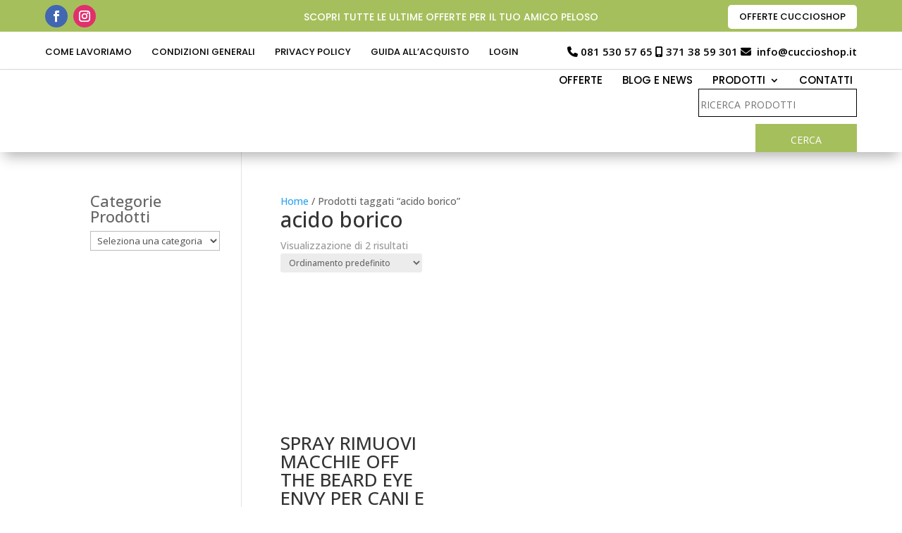

--- FILE ---
content_type: text/html; charset=utf-8
request_url: https://www.google.com/recaptcha/api2/anchor?ar=1&k=6LdzGYoaAAAAACyQ8aRkHfaWgvmBY1RMojM0GNY7&co=aHR0cHM6Ly93d3cuY3VjY2lvc2hvcC5jb206NDQz&hl=en&v=PoyoqOPhxBO7pBk68S4YbpHZ&size=invisible&anchor-ms=20000&execute-ms=30000&cb=keyyndwfwsa0
body_size: 48642
content:
<!DOCTYPE HTML><html dir="ltr" lang="en"><head><meta http-equiv="Content-Type" content="text/html; charset=UTF-8">
<meta http-equiv="X-UA-Compatible" content="IE=edge">
<title>reCAPTCHA</title>
<style type="text/css">
/* cyrillic-ext */
@font-face {
  font-family: 'Roboto';
  font-style: normal;
  font-weight: 400;
  font-stretch: 100%;
  src: url(//fonts.gstatic.com/s/roboto/v48/KFO7CnqEu92Fr1ME7kSn66aGLdTylUAMa3GUBHMdazTgWw.woff2) format('woff2');
  unicode-range: U+0460-052F, U+1C80-1C8A, U+20B4, U+2DE0-2DFF, U+A640-A69F, U+FE2E-FE2F;
}
/* cyrillic */
@font-face {
  font-family: 'Roboto';
  font-style: normal;
  font-weight: 400;
  font-stretch: 100%;
  src: url(//fonts.gstatic.com/s/roboto/v48/KFO7CnqEu92Fr1ME7kSn66aGLdTylUAMa3iUBHMdazTgWw.woff2) format('woff2');
  unicode-range: U+0301, U+0400-045F, U+0490-0491, U+04B0-04B1, U+2116;
}
/* greek-ext */
@font-face {
  font-family: 'Roboto';
  font-style: normal;
  font-weight: 400;
  font-stretch: 100%;
  src: url(//fonts.gstatic.com/s/roboto/v48/KFO7CnqEu92Fr1ME7kSn66aGLdTylUAMa3CUBHMdazTgWw.woff2) format('woff2');
  unicode-range: U+1F00-1FFF;
}
/* greek */
@font-face {
  font-family: 'Roboto';
  font-style: normal;
  font-weight: 400;
  font-stretch: 100%;
  src: url(//fonts.gstatic.com/s/roboto/v48/KFO7CnqEu92Fr1ME7kSn66aGLdTylUAMa3-UBHMdazTgWw.woff2) format('woff2');
  unicode-range: U+0370-0377, U+037A-037F, U+0384-038A, U+038C, U+038E-03A1, U+03A3-03FF;
}
/* math */
@font-face {
  font-family: 'Roboto';
  font-style: normal;
  font-weight: 400;
  font-stretch: 100%;
  src: url(//fonts.gstatic.com/s/roboto/v48/KFO7CnqEu92Fr1ME7kSn66aGLdTylUAMawCUBHMdazTgWw.woff2) format('woff2');
  unicode-range: U+0302-0303, U+0305, U+0307-0308, U+0310, U+0312, U+0315, U+031A, U+0326-0327, U+032C, U+032F-0330, U+0332-0333, U+0338, U+033A, U+0346, U+034D, U+0391-03A1, U+03A3-03A9, U+03B1-03C9, U+03D1, U+03D5-03D6, U+03F0-03F1, U+03F4-03F5, U+2016-2017, U+2034-2038, U+203C, U+2040, U+2043, U+2047, U+2050, U+2057, U+205F, U+2070-2071, U+2074-208E, U+2090-209C, U+20D0-20DC, U+20E1, U+20E5-20EF, U+2100-2112, U+2114-2115, U+2117-2121, U+2123-214F, U+2190, U+2192, U+2194-21AE, U+21B0-21E5, U+21F1-21F2, U+21F4-2211, U+2213-2214, U+2216-22FF, U+2308-230B, U+2310, U+2319, U+231C-2321, U+2336-237A, U+237C, U+2395, U+239B-23B7, U+23D0, U+23DC-23E1, U+2474-2475, U+25AF, U+25B3, U+25B7, U+25BD, U+25C1, U+25CA, U+25CC, U+25FB, U+266D-266F, U+27C0-27FF, U+2900-2AFF, U+2B0E-2B11, U+2B30-2B4C, U+2BFE, U+3030, U+FF5B, U+FF5D, U+1D400-1D7FF, U+1EE00-1EEFF;
}
/* symbols */
@font-face {
  font-family: 'Roboto';
  font-style: normal;
  font-weight: 400;
  font-stretch: 100%;
  src: url(//fonts.gstatic.com/s/roboto/v48/KFO7CnqEu92Fr1ME7kSn66aGLdTylUAMaxKUBHMdazTgWw.woff2) format('woff2');
  unicode-range: U+0001-000C, U+000E-001F, U+007F-009F, U+20DD-20E0, U+20E2-20E4, U+2150-218F, U+2190, U+2192, U+2194-2199, U+21AF, U+21E6-21F0, U+21F3, U+2218-2219, U+2299, U+22C4-22C6, U+2300-243F, U+2440-244A, U+2460-24FF, U+25A0-27BF, U+2800-28FF, U+2921-2922, U+2981, U+29BF, U+29EB, U+2B00-2BFF, U+4DC0-4DFF, U+FFF9-FFFB, U+10140-1018E, U+10190-1019C, U+101A0, U+101D0-101FD, U+102E0-102FB, U+10E60-10E7E, U+1D2C0-1D2D3, U+1D2E0-1D37F, U+1F000-1F0FF, U+1F100-1F1AD, U+1F1E6-1F1FF, U+1F30D-1F30F, U+1F315, U+1F31C, U+1F31E, U+1F320-1F32C, U+1F336, U+1F378, U+1F37D, U+1F382, U+1F393-1F39F, U+1F3A7-1F3A8, U+1F3AC-1F3AF, U+1F3C2, U+1F3C4-1F3C6, U+1F3CA-1F3CE, U+1F3D4-1F3E0, U+1F3ED, U+1F3F1-1F3F3, U+1F3F5-1F3F7, U+1F408, U+1F415, U+1F41F, U+1F426, U+1F43F, U+1F441-1F442, U+1F444, U+1F446-1F449, U+1F44C-1F44E, U+1F453, U+1F46A, U+1F47D, U+1F4A3, U+1F4B0, U+1F4B3, U+1F4B9, U+1F4BB, U+1F4BF, U+1F4C8-1F4CB, U+1F4D6, U+1F4DA, U+1F4DF, U+1F4E3-1F4E6, U+1F4EA-1F4ED, U+1F4F7, U+1F4F9-1F4FB, U+1F4FD-1F4FE, U+1F503, U+1F507-1F50B, U+1F50D, U+1F512-1F513, U+1F53E-1F54A, U+1F54F-1F5FA, U+1F610, U+1F650-1F67F, U+1F687, U+1F68D, U+1F691, U+1F694, U+1F698, U+1F6AD, U+1F6B2, U+1F6B9-1F6BA, U+1F6BC, U+1F6C6-1F6CF, U+1F6D3-1F6D7, U+1F6E0-1F6EA, U+1F6F0-1F6F3, U+1F6F7-1F6FC, U+1F700-1F7FF, U+1F800-1F80B, U+1F810-1F847, U+1F850-1F859, U+1F860-1F887, U+1F890-1F8AD, U+1F8B0-1F8BB, U+1F8C0-1F8C1, U+1F900-1F90B, U+1F93B, U+1F946, U+1F984, U+1F996, U+1F9E9, U+1FA00-1FA6F, U+1FA70-1FA7C, U+1FA80-1FA89, U+1FA8F-1FAC6, U+1FACE-1FADC, U+1FADF-1FAE9, U+1FAF0-1FAF8, U+1FB00-1FBFF;
}
/* vietnamese */
@font-face {
  font-family: 'Roboto';
  font-style: normal;
  font-weight: 400;
  font-stretch: 100%;
  src: url(//fonts.gstatic.com/s/roboto/v48/KFO7CnqEu92Fr1ME7kSn66aGLdTylUAMa3OUBHMdazTgWw.woff2) format('woff2');
  unicode-range: U+0102-0103, U+0110-0111, U+0128-0129, U+0168-0169, U+01A0-01A1, U+01AF-01B0, U+0300-0301, U+0303-0304, U+0308-0309, U+0323, U+0329, U+1EA0-1EF9, U+20AB;
}
/* latin-ext */
@font-face {
  font-family: 'Roboto';
  font-style: normal;
  font-weight: 400;
  font-stretch: 100%;
  src: url(//fonts.gstatic.com/s/roboto/v48/KFO7CnqEu92Fr1ME7kSn66aGLdTylUAMa3KUBHMdazTgWw.woff2) format('woff2');
  unicode-range: U+0100-02BA, U+02BD-02C5, U+02C7-02CC, U+02CE-02D7, U+02DD-02FF, U+0304, U+0308, U+0329, U+1D00-1DBF, U+1E00-1E9F, U+1EF2-1EFF, U+2020, U+20A0-20AB, U+20AD-20C0, U+2113, U+2C60-2C7F, U+A720-A7FF;
}
/* latin */
@font-face {
  font-family: 'Roboto';
  font-style: normal;
  font-weight: 400;
  font-stretch: 100%;
  src: url(//fonts.gstatic.com/s/roboto/v48/KFO7CnqEu92Fr1ME7kSn66aGLdTylUAMa3yUBHMdazQ.woff2) format('woff2');
  unicode-range: U+0000-00FF, U+0131, U+0152-0153, U+02BB-02BC, U+02C6, U+02DA, U+02DC, U+0304, U+0308, U+0329, U+2000-206F, U+20AC, U+2122, U+2191, U+2193, U+2212, U+2215, U+FEFF, U+FFFD;
}
/* cyrillic-ext */
@font-face {
  font-family: 'Roboto';
  font-style: normal;
  font-weight: 500;
  font-stretch: 100%;
  src: url(//fonts.gstatic.com/s/roboto/v48/KFO7CnqEu92Fr1ME7kSn66aGLdTylUAMa3GUBHMdazTgWw.woff2) format('woff2');
  unicode-range: U+0460-052F, U+1C80-1C8A, U+20B4, U+2DE0-2DFF, U+A640-A69F, U+FE2E-FE2F;
}
/* cyrillic */
@font-face {
  font-family: 'Roboto';
  font-style: normal;
  font-weight: 500;
  font-stretch: 100%;
  src: url(//fonts.gstatic.com/s/roboto/v48/KFO7CnqEu92Fr1ME7kSn66aGLdTylUAMa3iUBHMdazTgWw.woff2) format('woff2');
  unicode-range: U+0301, U+0400-045F, U+0490-0491, U+04B0-04B1, U+2116;
}
/* greek-ext */
@font-face {
  font-family: 'Roboto';
  font-style: normal;
  font-weight: 500;
  font-stretch: 100%;
  src: url(//fonts.gstatic.com/s/roboto/v48/KFO7CnqEu92Fr1ME7kSn66aGLdTylUAMa3CUBHMdazTgWw.woff2) format('woff2');
  unicode-range: U+1F00-1FFF;
}
/* greek */
@font-face {
  font-family: 'Roboto';
  font-style: normal;
  font-weight: 500;
  font-stretch: 100%;
  src: url(//fonts.gstatic.com/s/roboto/v48/KFO7CnqEu92Fr1ME7kSn66aGLdTylUAMa3-UBHMdazTgWw.woff2) format('woff2');
  unicode-range: U+0370-0377, U+037A-037F, U+0384-038A, U+038C, U+038E-03A1, U+03A3-03FF;
}
/* math */
@font-face {
  font-family: 'Roboto';
  font-style: normal;
  font-weight: 500;
  font-stretch: 100%;
  src: url(//fonts.gstatic.com/s/roboto/v48/KFO7CnqEu92Fr1ME7kSn66aGLdTylUAMawCUBHMdazTgWw.woff2) format('woff2');
  unicode-range: U+0302-0303, U+0305, U+0307-0308, U+0310, U+0312, U+0315, U+031A, U+0326-0327, U+032C, U+032F-0330, U+0332-0333, U+0338, U+033A, U+0346, U+034D, U+0391-03A1, U+03A3-03A9, U+03B1-03C9, U+03D1, U+03D5-03D6, U+03F0-03F1, U+03F4-03F5, U+2016-2017, U+2034-2038, U+203C, U+2040, U+2043, U+2047, U+2050, U+2057, U+205F, U+2070-2071, U+2074-208E, U+2090-209C, U+20D0-20DC, U+20E1, U+20E5-20EF, U+2100-2112, U+2114-2115, U+2117-2121, U+2123-214F, U+2190, U+2192, U+2194-21AE, U+21B0-21E5, U+21F1-21F2, U+21F4-2211, U+2213-2214, U+2216-22FF, U+2308-230B, U+2310, U+2319, U+231C-2321, U+2336-237A, U+237C, U+2395, U+239B-23B7, U+23D0, U+23DC-23E1, U+2474-2475, U+25AF, U+25B3, U+25B7, U+25BD, U+25C1, U+25CA, U+25CC, U+25FB, U+266D-266F, U+27C0-27FF, U+2900-2AFF, U+2B0E-2B11, U+2B30-2B4C, U+2BFE, U+3030, U+FF5B, U+FF5D, U+1D400-1D7FF, U+1EE00-1EEFF;
}
/* symbols */
@font-face {
  font-family: 'Roboto';
  font-style: normal;
  font-weight: 500;
  font-stretch: 100%;
  src: url(//fonts.gstatic.com/s/roboto/v48/KFO7CnqEu92Fr1ME7kSn66aGLdTylUAMaxKUBHMdazTgWw.woff2) format('woff2');
  unicode-range: U+0001-000C, U+000E-001F, U+007F-009F, U+20DD-20E0, U+20E2-20E4, U+2150-218F, U+2190, U+2192, U+2194-2199, U+21AF, U+21E6-21F0, U+21F3, U+2218-2219, U+2299, U+22C4-22C6, U+2300-243F, U+2440-244A, U+2460-24FF, U+25A0-27BF, U+2800-28FF, U+2921-2922, U+2981, U+29BF, U+29EB, U+2B00-2BFF, U+4DC0-4DFF, U+FFF9-FFFB, U+10140-1018E, U+10190-1019C, U+101A0, U+101D0-101FD, U+102E0-102FB, U+10E60-10E7E, U+1D2C0-1D2D3, U+1D2E0-1D37F, U+1F000-1F0FF, U+1F100-1F1AD, U+1F1E6-1F1FF, U+1F30D-1F30F, U+1F315, U+1F31C, U+1F31E, U+1F320-1F32C, U+1F336, U+1F378, U+1F37D, U+1F382, U+1F393-1F39F, U+1F3A7-1F3A8, U+1F3AC-1F3AF, U+1F3C2, U+1F3C4-1F3C6, U+1F3CA-1F3CE, U+1F3D4-1F3E0, U+1F3ED, U+1F3F1-1F3F3, U+1F3F5-1F3F7, U+1F408, U+1F415, U+1F41F, U+1F426, U+1F43F, U+1F441-1F442, U+1F444, U+1F446-1F449, U+1F44C-1F44E, U+1F453, U+1F46A, U+1F47D, U+1F4A3, U+1F4B0, U+1F4B3, U+1F4B9, U+1F4BB, U+1F4BF, U+1F4C8-1F4CB, U+1F4D6, U+1F4DA, U+1F4DF, U+1F4E3-1F4E6, U+1F4EA-1F4ED, U+1F4F7, U+1F4F9-1F4FB, U+1F4FD-1F4FE, U+1F503, U+1F507-1F50B, U+1F50D, U+1F512-1F513, U+1F53E-1F54A, U+1F54F-1F5FA, U+1F610, U+1F650-1F67F, U+1F687, U+1F68D, U+1F691, U+1F694, U+1F698, U+1F6AD, U+1F6B2, U+1F6B9-1F6BA, U+1F6BC, U+1F6C6-1F6CF, U+1F6D3-1F6D7, U+1F6E0-1F6EA, U+1F6F0-1F6F3, U+1F6F7-1F6FC, U+1F700-1F7FF, U+1F800-1F80B, U+1F810-1F847, U+1F850-1F859, U+1F860-1F887, U+1F890-1F8AD, U+1F8B0-1F8BB, U+1F8C0-1F8C1, U+1F900-1F90B, U+1F93B, U+1F946, U+1F984, U+1F996, U+1F9E9, U+1FA00-1FA6F, U+1FA70-1FA7C, U+1FA80-1FA89, U+1FA8F-1FAC6, U+1FACE-1FADC, U+1FADF-1FAE9, U+1FAF0-1FAF8, U+1FB00-1FBFF;
}
/* vietnamese */
@font-face {
  font-family: 'Roboto';
  font-style: normal;
  font-weight: 500;
  font-stretch: 100%;
  src: url(//fonts.gstatic.com/s/roboto/v48/KFO7CnqEu92Fr1ME7kSn66aGLdTylUAMa3OUBHMdazTgWw.woff2) format('woff2');
  unicode-range: U+0102-0103, U+0110-0111, U+0128-0129, U+0168-0169, U+01A0-01A1, U+01AF-01B0, U+0300-0301, U+0303-0304, U+0308-0309, U+0323, U+0329, U+1EA0-1EF9, U+20AB;
}
/* latin-ext */
@font-face {
  font-family: 'Roboto';
  font-style: normal;
  font-weight: 500;
  font-stretch: 100%;
  src: url(//fonts.gstatic.com/s/roboto/v48/KFO7CnqEu92Fr1ME7kSn66aGLdTylUAMa3KUBHMdazTgWw.woff2) format('woff2');
  unicode-range: U+0100-02BA, U+02BD-02C5, U+02C7-02CC, U+02CE-02D7, U+02DD-02FF, U+0304, U+0308, U+0329, U+1D00-1DBF, U+1E00-1E9F, U+1EF2-1EFF, U+2020, U+20A0-20AB, U+20AD-20C0, U+2113, U+2C60-2C7F, U+A720-A7FF;
}
/* latin */
@font-face {
  font-family: 'Roboto';
  font-style: normal;
  font-weight: 500;
  font-stretch: 100%;
  src: url(//fonts.gstatic.com/s/roboto/v48/KFO7CnqEu92Fr1ME7kSn66aGLdTylUAMa3yUBHMdazQ.woff2) format('woff2');
  unicode-range: U+0000-00FF, U+0131, U+0152-0153, U+02BB-02BC, U+02C6, U+02DA, U+02DC, U+0304, U+0308, U+0329, U+2000-206F, U+20AC, U+2122, U+2191, U+2193, U+2212, U+2215, U+FEFF, U+FFFD;
}
/* cyrillic-ext */
@font-face {
  font-family: 'Roboto';
  font-style: normal;
  font-weight: 900;
  font-stretch: 100%;
  src: url(//fonts.gstatic.com/s/roboto/v48/KFO7CnqEu92Fr1ME7kSn66aGLdTylUAMa3GUBHMdazTgWw.woff2) format('woff2');
  unicode-range: U+0460-052F, U+1C80-1C8A, U+20B4, U+2DE0-2DFF, U+A640-A69F, U+FE2E-FE2F;
}
/* cyrillic */
@font-face {
  font-family: 'Roboto';
  font-style: normal;
  font-weight: 900;
  font-stretch: 100%;
  src: url(//fonts.gstatic.com/s/roboto/v48/KFO7CnqEu92Fr1ME7kSn66aGLdTylUAMa3iUBHMdazTgWw.woff2) format('woff2');
  unicode-range: U+0301, U+0400-045F, U+0490-0491, U+04B0-04B1, U+2116;
}
/* greek-ext */
@font-face {
  font-family: 'Roboto';
  font-style: normal;
  font-weight: 900;
  font-stretch: 100%;
  src: url(//fonts.gstatic.com/s/roboto/v48/KFO7CnqEu92Fr1ME7kSn66aGLdTylUAMa3CUBHMdazTgWw.woff2) format('woff2');
  unicode-range: U+1F00-1FFF;
}
/* greek */
@font-face {
  font-family: 'Roboto';
  font-style: normal;
  font-weight: 900;
  font-stretch: 100%;
  src: url(//fonts.gstatic.com/s/roboto/v48/KFO7CnqEu92Fr1ME7kSn66aGLdTylUAMa3-UBHMdazTgWw.woff2) format('woff2');
  unicode-range: U+0370-0377, U+037A-037F, U+0384-038A, U+038C, U+038E-03A1, U+03A3-03FF;
}
/* math */
@font-face {
  font-family: 'Roboto';
  font-style: normal;
  font-weight: 900;
  font-stretch: 100%;
  src: url(//fonts.gstatic.com/s/roboto/v48/KFO7CnqEu92Fr1ME7kSn66aGLdTylUAMawCUBHMdazTgWw.woff2) format('woff2');
  unicode-range: U+0302-0303, U+0305, U+0307-0308, U+0310, U+0312, U+0315, U+031A, U+0326-0327, U+032C, U+032F-0330, U+0332-0333, U+0338, U+033A, U+0346, U+034D, U+0391-03A1, U+03A3-03A9, U+03B1-03C9, U+03D1, U+03D5-03D6, U+03F0-03F1, U+03F4-03F5, U+2016-2017, U+2034-2038, U+203C, U+2040, U+2043, U+2047, U+2050, U+2057, U+205F, U+2070-2071, U+2074-208E, U+2090-209C, U+20D0-20DC, U+20E1, U+20E5-20EF, U+2100-2112, U+2114-2115, U+2117-2121, U+2123-214F, U+2190, U+2192, U+2194-21AE, U+21B0-21E5, U+21F1-21F2, U+21F4-2211, U+2213-2214, U+2216-22FF, U+2308-230B, U+2310, U+2319, U+231C-2321, U+2336-237A, U+237C, U+2395, U+239B-23B7, U+23D0, U+23DC-23E1, U+2474-2475, U+25AF, U+25B3, U+25B7, U+25BD, U+25C1, U+25CA, U+25CC, U+25FB, U+266D-266F, U+27C0-27FF, U+2900-2AFF, U+2B0E-2B11, U+2B30-2B4C, U+2BFE, U+3030, U+FF5B, U+FF5D, U+1D400-1D7FF, U+1EE00-1EEFF;
}
/* symbols */
@font-face {
  font-family: 'Roboto';
  font-style: normal;
  font-weight: 900;
  font-stretch: 100%;
  src: url(//fonts.gstatic.com/s/roboto/v48/KFO7CnqEu92Fr1ME7kSn66aGLdTylUAMaxKUBHMdazTgWw.woff2) format('woff2');
  unicode-range: U+0001-000C, U+000E-001F, U+007F-009F, U+20DD-20E0, U+20E2-20E4, U+2150-218F, U+2190, U+2192, U+2194-2199, U+21AF, U+21E6-21F0, U+21F3, U+2218-2219, U+2299, U+22C4-22C6, U+2300-243F, U+2440-244A, U+2460-24FF, U+25A0-27BF, U+2800-28FF, U+2921-2922, U+2981, U+29BF, U+29EB, U+2B00-2BFF, U+4DC0-4DFF, U+FFF9-FFFB, U+10140-1018E, U+10190-1019C, U+101A0, U+101D0-101FD, U+102E0-102FB, U+10E60-10E7E, U+1D2C0-1D2D3, U+1D2E0-1D37F, U+1F000-1F0FF, U+1F100-1F1AD, U+1F1E6-1F1FF, U+1F30D-1F30F, U+1F315, U+1F31C, U+1F31E, U+1F320-1F32C, U+1F336, U+1F378, U+1F37D, U+1F382, U+1F393-1F39F, U+1F3A7-1F3A8, U+1F3AC-1F3AF, U+1F3C2, U+1F3C4-1F3C6, U+1F3CA-1F3CE, U+1F3D4-1F3E0, U+1F3ED, U+1F3F1-1F3F3, U+1F3F5-1F3F7, U+1F408, U+1F415, U+1F41F, U+1F426, U+1F43F, U+1F441-1F442, U+1F444, U+1F446-1F449, U+1F44C-1F44E, U+1F453, U+1F46A, U+1F47D, U+1F4A3, U+1F4B0, U+1F4B3, U+1F4B9, U+1F4BB, U+1F4BF, U+1F4C8-1F4CB, U+1F4D6, U+1F4DA, U+1F4DF, U+1F4E3-1F4E6, U+1F4EA-1F4ED, U+1F4F7, U+1F4F9-1F4FB, U+1F4FD-1F4FE, U+1F503, U+1F507-1F50B, U+1F50D, U+1F512-1F513, U+1F53E-1F54A, U+1F54F-1F5FA, U+1F610, U+1F650-1F67F, U+1F687, U+1F68D, U+1F691, U+1F694, U+1F698, U+1F6AD, U+1F6B2, U+1F6B9-1F6BA, U+1F6BC, U+1F6C6-1F6CF, U+1F6D3-1F6D7, U+1F6E0-1F6EA, U+1F6F0-1F6F3, U+1F6F7-1F6FC, U+1F700-1F7FF, U+1F800-1F80B, U+1F810-1F847, U+1F850-1F859, U+1F860-1F887, U+1F890-1F8AD, U+1F8B0-1F8BB, U+1F8C0-1F8C1, U+1F900-1F90B, U+1F93B, U+1F946, U+1F984, U+1F996, U+1F9E9, U+1FA00-1FA6F, U+1FA70-1FA7C, U+1FA80-1FA89, U+1FA8F-1FAC6, U+1FACE-1FADC, U+1FADF-1FAE9, U+1FAF0-1FAF8, U+1FB00-1FBFF;
}
/* vietnamese */
@font-face {
  font-family: 'Roboto';
  font-style: normal;
  font-weight: 900;
  font-stretch: 100%;
  src: url(//fonts.gstatic.com/s/roboto/v48/KFO7CnqEu92Fr1ME7kSn66aGLdTylUAMa3OUBHMdazTgWw.woff2) format('woff2');
  unicode-range: U+0102-0103, U+0110-0111, U+0128-0129, U+0168-0169, U+01A0-01A1, U+01AF-01B0, U+0300-0301, U+0303-0304, U+0308-0309, U+0323, U+0329, U+1EA0-1EF9, U+20AB;
}
/* latin-ext */
@font-face {
  font-family: 'Roboto';
  font-style: normal;
  font-weight: 900;
  font-stretch: 100%;
  src: url(//fonts.gstatic.com/s/roboto/v48/KFO7CnqEu92Fr1ME7kSn66aGLdTylUAMa3KUBHMdazTgWw.woff2) format('woff2');
  unicode-range: U+0100-02BA, U+02BD-02C5, U+02C7-02CC, U+02CE-02D7, U+02DD-02FF, U+0304, U+0308, U+0329, U+1D00-1DBF, U+1E00-1E9F, U+1EF2-1EFF, U+2020, U+20A0-20AB, U+20AD-20C0, U+2113, U+2C60-2C7F, U+A720-A7FF;
}
/* latin */
@font-face {
  font-family: 'Roboto';
  font-style: normal;
  font-weight: 900;
  font-stretch: 100%;
  src: url(//fonts.gstatic.com/s/roboto/v48/KFO7CnqEu92Fr1ME7kSn66aGLdTylUAMa3yUBHMdazQ.woff2) format('woff2');
  unicode-range: U+0000-00FF, U+0131, U+0152-0153, U+02BB-02BC, U+02C6, U+02DA, U+02DC, U+0304, U+0308, U+0329, U+2000-206F, U+20AC, U+2122, U+2191, U+2193, U+2212, U+2215, U+FEFF, U+FFFD;
}

</style>
<link rel="stylesheet" type="text/css" href="https://www.gstatic.com/recaptcha/releases/PoyoqOPhxBO7pBk68S4YbpHZ/styles__ltr.css">
<script nonce="zuIhJ84Ui8W5xru_125Q5Q" type="text/javascript">window['__recaptcha_api'] = 'https://www.google.com/recaptcha/api2/';</script>
<script type="text/javascript" src="https://www.gstatic.com/recaptcha/releases/PoyoqOPhxBO7pBk68S4YbpHZ/recaptcha__en.js" nonce="zuIhJ84Ui8W5xru_125Q5Q">
      
    </script></head>
<body><div id="rc-anchor-alert" class="rc-anchor-alert"></div>
<input type="hidden" id="recaptcha-token" value="[base64]">
<script type="text/javascript" nonce="zuIhJ84Ui8W5xru_125Q5Q">
      recaptcha.anchor.Main.init("[\x22ainput\x22,[\x22bgdata\x22,\x22\x22,\[base64]/[base64]/[base64]/KE4oMTI0LHYsdi5HKSxMWihsLHYpKTpOKDEyNCx2LGwpLFYpLHYpLFQpKSxGKDE3MSx2KX0scjc9ZnVuY3Rpb24obCl7cmV0dXJuIGx9LEM9ZnVuY3Rpb24obCxWLHYpe04odixsLFYpLFZbYWtdPTI3OTZ9LG49ZnVuY3Rpb24obCxWKXtWLlg9KChWLlg/[base64]/[base64]/[base64]/[base64]/[base64]/[base64]/[base64]/[base64]/[base64]/[base64]/[base64]\\u003d\x22,\[base64]\x22,\x22K8ONZiwwWwXDk8KNwrXCgn/Cs8OLw4ZRPcKAPMKswoItw63DisK7bMKXw6srw6cGw5hLSGTDrgZuwo4Aw5oxwq/DusOfFcO8wpHDtDQ9w6A2eMOiTHPCoQ1Gw64jOEtXw6/CtFNvTsK5ZsOafcK3AcK1UF7CpjLDgsOeE8KGJBXCoULDocKpG8Odw6lKUcKKacKNw5fCt8Ouwo4fWsOkwrnDrSjCpsO7wqnDmMOoJEQRIxzDm27DizYDMMKKBgPDkcK/w68fPC0dwpfChMKuZTrCnVZDw6XCmBJYesKKT8OYw4B3wqJJQDYEwpfCrgjClMKFCFoaYBUzCn/CpMOefybDlRTCvVsyTsOKw4vCi8KYBgRqwoEBwr/CpRIFYU7ClAcFwo9ewqN5eGsFKcO+wpPCt8KJwpN1w6rDtcKCFAnCocOtwp98woTCn2XCh8OfFj/CncKvw7N0w7gCwprCgcKwwp8Vw4/Cil3DqMOlwqNxOCTCpMKFb1TDgkA/SFPCqMO6J8KGWsOtw69BGsKWw6FMW2dzNTLCoSMCABhXw61CXFoRTDQMAHo1w6cyw68BwrogwqrCsD0yw5Ytw4hJX8OBw6wXEsKXEsOSw455w5ZBe1p8wqZwAMKAw656w7XDvXV+w61MVsKochJtwoDCvsODacOFwqw3PhoLNcKtLV/DqQ9jwrrDl8OWKXjCkzDCp8ObD8KeSMKpYsOowpjCjXcpwrsQwrXDoG7CksORAcO2wpzDpMOPw4IGwpd2w5ozOw3CosK6MMKAD8ODU0TDnVfDnsKrw5HDv2IrwolRw67DncO+wqZbwq/CpMKMfcKrQcKvB8KFUH3DrmdnwobDuHVRWRnCu8O2Vm1nIMOPDcK8w7FhTk/DjcKiKMOZbDnDq0vCl8Kdw7vCgHhxwogywoFQw6XDnDPCpMKkDQ4qwpIawrzDm8KlwrjCkcOowo9gwrDDgsK8w6fDk8Kmwr7DtgHCh0BeOzgfwpHDg8OLw742UFQtZgbDjCswJcK/w6cWw4TDksK5w6nDucOyw6wNw5cPKsORwpEWw6pFPcOkwq3ChGfCmcOkw73DtsOPMMKhbMOfwq1XPsOHfMOzT3XCrMK8w7XDrAjCoMKOwoMdwq/[base64]/Co14BwoHCmcKxwonChB7Du8O7w6PDpMOZwqJAwoRIKMKPwqzDlsKlM8ObGcKtwp7ClMOBF2zCjjPDsGrCkMOtw6FWLHxsOcO0wqwRJsK0wqPDmMOJSRrDl8OTf8OrwqLCmsK2QsK6B2YxTQ7Cv8OfH8KTU3Rhw6XCrx81FcOZNFZtwrvDicOue0nCm8Osw5pOAcK/[base64]/GcKNbRHCs13Cm2gxC8OKwpNbXyAIOALCp8K3FnfCusOuwpR0C8KPw5XDucO5XMOKZMKIwpDCssKAwqbDmCBaw43CosOab8KVYcKER8KxPGPCn0HDvcOPDcOTLxVHw4RYwoTCl37DiDw6LsKOOljCmVwtwqwZDEbDrz7Dt3TCjUrDjsOuw5/DqcOOwozChAzDnUPDusOewrV8AMOtw5MXw4LCnXZmwpx/BC7ConLDvMKrw7wDAETCgDfDvcK0cUvCungYKhkAwoEFTcK2w4TCu8OmTMKZACZ0RAEjwrZ2w7zCncOLfUAue8KUw6M1w4UaQ2ctLnPDq8KfFx0adwbDg8OLw6PDl0/Cg8OGQxBJJS3DscOhOx/DosOtwpXCi1vDpCISI8Kbw5hqwpXDrjp7w7HDj2hEcsO/wpNQwr5lw4t9SsK/KcKjWcOnS8KZw7kfwp42wpJTV8OWLcOWEcOOw4XDisKhwr3DpVp5w5vDtGEYJsOpW8K6YMKWSsOJMDV/ecKew4vCi8OBwqDCm8KVSTBONsKsd2UVwpzCosK1w6nCrMKCG8OdOClUDiYjcXl2RsOOCsK5wpTChsKEwoQJw4/CqsOBwoJkR8OQasKUe8OLwot5w5rDlcOqw6HDt8OMwr1aZXvCpFjCgMOmV2LCoMKew5TDihvDhEvCmMO4w5l4JMO6WcO/[base64]/CqcOlwpPCvwNowqLDmVHDml8vNyrDh0UzVCHDmsOQLcOKw4I5w7kTw5MQRQtzNjrCt8OBw6XCknJ9w5HCiAfDtTzDk8KBw705B2EKXsK5w7jDs8KkasORw71/wpgzw4JyPMKgwplww7Eiwql/QMOVHi1fTsKOw68RwpvDgcO3wpQNwpXDqCDDojjCusOlP1NKKcOcRcKCF1oUw5dXwoN9w4EZwogCwpjCgzTDtsOdAMKAw7Brw6/ChMKfWMKjw4DDviJSSRTDhx/CjMK/IMK3HcOyfDBtw68Aw5DCiHRcwqHDok0QVMOnRyzCr8O0bcKMPFoUFsOBwoUKw5QVw4bDsTPDtChgw5gXYn/CgcOlw57DpsKcwp9xRjcYw6tEwpbDosONw6AUwrExwqzCs140w4B/[base64]/CrsK7wp5pYCJYwqHDlkPCoQpMcsKAWsKXwoLDk8OswpEzwrrCv8Kgw4AbYABhLBB2wpFOw4LDmMOkJsKkMxTCtcKpw4TDnsKVIsODAsKdRcK9J8KkPSrCozXCrSzCjQ7Dh8OGaDDDgFjCiMO+w7F3w4/Dn1Z/w7LCs8KCV8OYZn1SD1Ulwpc4RsKlwq/CkUtjGcOUwoYlw6t6CHnCilNJL2E6Fi/CgVNyTADDtS/[base64]/wpHCkBxBIsO5DkjDs8KYN1vCrMOBERlwwp5Lw71DYsK2w7XCv8OUIsOBQxAEw7LDuMOuw7sScsKgwo04w5PDhDx6DMORRXHDlcKwbiLDtEXCk3nCmsKxwrbCh8KyVD/[base64]/Cs07CnyzCm3BgBsK2bl10KlVtwoQZJsOhw48oFsKDTxlifDbDgQTDlsKKCwHCmiY0EcKWekPDhcOAdmjDksOxbcO5JAoOw6nDpsK4VTrCuMKwXxrDl0kVwpVKwqhPw4cfwqRpwqB4QGrDhC7DoMO3W3oNOi/Dp8OrwqcqaFbCv8OGNxvCrxLChsKWPcKNfsKsLMOYwrMXw7/DvWHChx3DtwMRw7/Cp8KmFyhxw5w0SsO2UcOkw5BaM8OOGW1lQXNDwqcyN1vCjibCkMK1b1HDh8OcwofCgsKqJToEwojCusOVwoLCqx3Dux0Ge20wHsO2WsKkN8OpVMKKwrYnwrvCucOLJMKYQCPDnGghwrgRD8Ktwp7DvcKNw5N0wp1VBm/[base64]/w5wkfH5Lbi/DjsO2X8OIXsKGE8Oiw5o6wr1WwrbCrsKnwqshC3fDjsK0w7cMM1/DrsOBw7TDi8Ouw6x4wqJ8W1bCuibCqD3CkMO8w5/[base64]/DkizDsmxzw6Z0Qz/CkcOMwqA8JsKWw6XDkFXDq3LDnRIsRsKMK8OLS8OlPQYWA0ZuwrwLwpPDrBQUIcOOw6HDkMKPwpdUcsO2OcKvw4AKw58gIMKjwrjDjSTDjBbChsKLYinCp8KzEsOlwozCo18dXVHDqirDuMOvw796NMO7MMKww7VNw5xXd37DtMO/I8KjBwAcw5jDvFFYw5xaVGrCqRdhw6lwwoVTw6EndCTCjBDCo8OYw7jCmsOnwr3CtmzCgcKywrBDw4E6w5J0d8OhYcOWQMK8Tg/CssOew47DtwnCnMKPwqQAwpPCjV7ClcKDwqrCosKFwqzCosOIbMKqEcOZeWQqwrENw4VsNlDCkVTCv2HCocK6w5UFZMKsWGMVwq0rAcOHBlA9w5rCi8KqwrrCh8K2w4ELHsOFwq/DrCfDksOzBMOkPxvClsO6XTzCocKuw6d6wqvDicOZwroTaSXCgcOCExo6w7vCgBR7w4TDlC1me2kqw6d4wp5uM8OeK3nCgVHDq8OfwrHCjRlWw5zDpsOQw7bCgsOkWMOHd1TCqMKVwpzCpcOmw5YUwrrCgy0zdU1Dw5fDrcKjOxQYCcKBw5h9bX/CgsOGPGTDt25nwqMJwqJGw4BjPRkrw7rDm8KlCBPDoBEswo/DrRZ/fsK0w7nCoMKFw4Vmw4lWD8OENFfClzTDkGchF8OFwocdw4PCnwZZw7A8VcO0wqHCu8KKFHnCvlVZw4rCv21kw61Zcm/CvT3CncKywoTDgGDCv23DgytmKcKkw4/DhcOAw5LDnzk3wr3DlcORcD7CsMO5w6zCp8OjVgw4wrXCmhYtMFcMw4fDpMORwo/[base64]/DnhrDjsOaQMOrw5jCpsK8w6rCisOIw4ZFU0JIDF4jG0obfcKHwqrChzPCnlMUwoI4w5PDv8K1wqMBw6HCk8OSbiQVwpsHb8K0AynCvMK5W8Kse2MVw5PDrQ3DscKTcGMxF8OTwqjDk0QJwpzDpcKhw5x8w6XCpihBFMK/asODG2HDisKwc3JzwrskVcOxG2XDumB3wrwNwpw3woF6cgLCsRbCqH/[base64]/[base64]/DgwzDnWHDocKGw4LCncOVw6AVwpYsw4zCqGvCvsOhw7XCnVDDicO/[base64]/CgwXDrcOlw618wo/CjwjCqCBhw4DCu8OTwrPChCIgw5HDonzCj8KtHsKJw4rDm8KHwo/CllcMwq5ywr/[base64]/CtUIwwrNYMiDCk8OHdcOqwrkUw43Duhp9w79Nw4nDjF3DlH7CosKrwq12GMK5AMKpFiTCgMK0c8Otw5o0w4zCpgpJwrcCM2TDkRZhwpwLJzgabG3CiMKawqfDicOTQixxw5jCikU/YsOfNT98w4tUwqXCkGjCu2/DskbCosKqwowsw5cMwqbCpMOoGsOzQAXDoMKWwrAmw6pww5Vtw610w4wPwr5Kw50iLH9ew6Y6NXgaRTrCrU8dw6DDusKgw4nCt8KYW8O6MsOGw65Ow5l4e3XCkTMUKCsSwojDpBJHw6zDi8Osw6ExRRFIwp/[base64]/Dkykhw7DCpB/DiMKWw43CrQoPUcKARW8xXsOlW8O4wqfDkcOew6oMwrjCrcOMaH7CgVYew5vClC1XIcOlwr92wpnDqgPDnAEGVwMfw6nDn8Olw5d1wokZw5bDhcKwPyjDt8K6woYQwrsSPcKDQw/ChsO5wp7CjMO3wp7DpEQiw6bDhV8UwqMKegTDsMKyGwRjBTseJMKbF8O4Njd2E8K8wqHCp1lwwq95O0nDizdTw6HCsibDhMKHMEYlw7bChiVdwrrCuB5zYmTCmjHCgwbCk8OSwqjDk8OMLFXDojrDp8KaKB5LwojConJXwrQkU8KjM8OtYR16woMcJsKVFkoewp08wp/DrcKKHMOqU1zCsQbCtV/Do0zDtcOSw7bDr8O+wr9sO8OvIChVaVESGjbCnl3CpzzCmUfCiF8HA8OmL8KewrDCtSDDo3zDqcODRRzDq8KTCMOtwq/Dr8OhesOmSsKow61fHWw3w4XDuljCt8K3w5zDgDfCnlbDjzBKw43CusOzwqgxQ8KTw6XCkSTDnMObElfDtMOdwpgSXAVzOMKCBBxMw7VQZMO8wrDChMK8PMKDw5rDpMONwqrCujBtwo51wroiw5jCgsOYT3XDnnrCocK1axMDwoNlwqt3MMKyeUA6wr/DoMO/[base64]/woDChsK9L1zCpCMDeMKSw4nDuMOVw5tfw6JnDMOTw4J9I8O9bMOYwpXDjx8vwqTCmMKBEMKhw5htQ1JJwrY2w73DsMOswqHCmkvCv8OUc0fDssOSwrnDmnw5w7BWwotAXMKZw50vw6fDvAwvTHpKwo/Dt1fDo3sGwpgowpDDocKBKcKYwq0Sw4tzcMOvwrxCwpwpw6bDq3fCjsKSw7JIDHdVw6E0Fw/DpT3Cl112dSZ3w7tsAUxbwpQzGsOMLcOQwrnDmDTDu8KSwo/CgMOIwpZyLSXDt1c0wqIcM8KFwp3CnnggWHbDmMOlO8OAFVNyw5/Cu1XCv2tgwrhew5zDhMOYVRkpIxR5PcOEUsKIecKAw4/Cp8O/[base64]/CqRnDhcKDB1xew5oiwo3DgFHDsRtfLMK6w6/Dt8OrY07Dj8K6ag/Dh8O1STjCisOPaX3Cv1tpKsOsZsKYwrrDl8Kcw4LCrEjDl8KdwqALVcOmwpIqwpvCi13Cny/DmcKNNTXCuDzCpsOYAm/Ct8OVw5nCqktEC8OqUCDDjcKQacO0ecKsw701wrNSwovCusKRwoXCh8KUwqs+wr7CmcO2worCt2nDo1JeDDxVVDpDwpV7J8Oiw7x/wqfDiEkIA2zClU4hw5Miwr1iw4fDoDDCuVEZw5HCv3o3wq3Dkz/CjkpHwq94w4kOw7JXSF7CuMK3WMKiwp/Cq8OvwppVwqVgQz4gXRFAR33Chz8EIsOlwqvDiAUfRlnDqhZ9G8KVw53Cn8Keb8OQwrpew70iwobCkTFiw4RkGhxuWAJYK8OsCcOcwrdcwobDisKzw6JzKsK4wqpBEcKtwosVCn0bw6lTwqLChsO/KcKdwrjDhcOxwr3CpcOtQRx2PR/DkmZQPcKOwoTDpgTDmD3DpBrCssKwwqYqOQbDq3DDtcKybcOKw5sTw4gNw6bCgMOkwoV2RiDCjRYZSSMbwpHDhMKACsOxwrrCizlxwokBEzXDtMOzWMOoG8KseMKQw7PCvDJTw7jCgcOpwpISw5fDuhrDlsK8M8OwwqJ+w6vCtwTDghllHBzDgcKrw7JhE3LCoG/[base64]/Dk8OqNnvCnsOHbHjDo8OjwpU1woXCsyhYwqXCsUXDvivDkcOLw73Dkkwbw6rDpsKSwovDmW7CmsKJwrvDgcOxVcKcJBE/HsOBWmZINEADw6p6w6TDlD/CnXDDtsOPEyLDiSnCisOvVsKtwo/CoMOww6EVwrfDn1bCt3sAdXw5w5HDtxjDhsOFw6/CtcKEUMOWw7g2FDpQwpcKHV5GKBBKA8OWFhDCv8K5aAgcwqI4w7nDocOOfMKSbBzCiRVDw49SL3zCnn4bHMO+w7TDki3CugJ1VsOXSBNXwqPCln0Ow7cxQsK/wozCkcK3BsKGw4fDhEvDsVJ/w7tBw5bDjcOdwp9PMMKnw7rDpMKnw40KJsKHEMObcEbCohXCtcKIw5hLcMOVL8KVw5Ytb8Kkwo/CkVQIw5LDhzjDoS4wLwtEwrsQYsK/w5/DonXDmcK5w5bDiQsDAMOOQ8K9S3/Duj7CphU1BRbDmFFjA8OADQ/CuMOnwpBRSGfCjWbDqXbCmsOxPcKFOcKJw6TDvcOzwo4QJVRAworCscO9CMO1cBk/wowww6/DligJw6TCnMKKwoXCuMO0w7QLPVxBMcOgdcKXw6rCiMKlBU/[base64]/DnFrDmMOgJA0kw4J/wpHCliXCrBDCiT7CucO9wpXDrMKwH8Obw4tsIsOfw6gPwpxGT8OXERfCiSIxwofDvMK8w43Dq3nCrQrCkzwdM8OrRcKJNgnDhcODw402w4cmfW3DjR7DocO1wpTCqsOYw7vDusKRwpPDnHLDoCNdMw/CiHFLw6vCkMKqF2cfT1Fpw7/[base64]/[base64]/[base64]/ClxfDmcK1QMK7wqzCnsOcw718dWDCqQzCrsOxwqTDph4fcSFYwo93UMKNw5FPacOTwqViwoVRQsO9MipMwpPDlsKnF8Ohw6JnaQfCmSLCrBrCpFtdWw3ChVfDg8OWRQMfw6lAwrrCnlldVyRQF8KRQD/DhcOBbsKEwq1lQcKow7o3w6TDtcObw6Vew4oXw6BEWsKgw55vNUTDrgtkwqQEwq/CmsO0MzkfcsOtTBXCkCjDjjQ/D2gRwrxpw5nDmRbDmnbCiQdYwqHCjU7Dg0R7wpM7wr3ClSLDksK0w44yCkZEFMKSw4nCr8OPw6nDlcOAwoDCiX45WsO1w6Nyw6/Dg8K3f1dEwovDsWIbNcK4w5DCscOlNMOfwqtuDsO1AcO0YnF3w5slCcOyw5rDkVfCpcOMHwMMa2Emw7DCmU16wqLDqkFrXcK6wp1faMOFwoDDpkTDjsO5woHDqUtrDhXDscKyGXTDp1FTDBfDg8Oywo3DrsOnwovCmyvCkMK0BB7CoMK/[base64]/[base64]/[base64]/DpsK3HWPDo8OzX0XDojLDi8OPEcOGw47CoHIswqLCrcOZw5bDmsKRwp/[base64]/QDTClsOnwq83ZBh4w7PCinNxwqjCl8KvAMOUwoJFwot6wp59wpNKw4TDsxTCpX3DrEzCvV/CnE0qLMOND8K+d0TDtBPDpgYnfsKWwoDCtMKbw5Y2QsOmA8OHwpvCt8K3KUvDv8OqwrQzwphjw5/Cs8K0TEzCjsK+EsO2w5HCucK+wqUEwpkdByvCgMKZe1DCgBHChGAORmVZfMOIw67Cik9wN1fDg8KlD8OUHsKRFThuVEc9PgTCgmvDhcKWw5bCm8OVwpdOw6LDlTXCrA/CmT3Cs8OQwoPCvMO0wr48wrkcOTd3S1Jfw7bDrG3DnTLCpwrCv8OcPAFucltowogZwrMJYcOdw7Ije0TCjcOiw4/CvMK4MsO+U8OdwrLCk8KYwrfCkCrCn8O7wo3Dn8KKKDUGwoDCrcObwpnDsBJlw6nDvcKTw7HCjgMywr4vPsKzDCXCrsKgw45+TsOmLWvDn3FnPXN3f8Kpw7tDLQvCkEPCtR1ED35lUzfDrsO+wqDCsVnDmSskNhlRwr5/Dkxuw7fCm8KUwqdDw69Jw7TDkMOkw7Uow5pCwrPDjBvCkQjCg8KIwprDmT/Cl33DkcObwoAewqBEwp5pNcOLwojDiygKRsK1w78ecMOCBcOob8K+eQ50b8KQL8OcZX0vUX1RwpM3w57DnFlkbcKfLxoQw6ZwJXjDvxjDr8KowoMvwrDCgsK/woLDs0zDtUQ7wrkURMOrw6Rhw4fDnMKFPcKWw6PCsR4Vw7IYFsK9w7MGSGEKwqjDhsKxH8KHw7wjXS7Cu8OpdcOxw7TCj8Ojw6g7AsKUwo/DpcKDKMKhTCHCucO3woPCimHDmBDCs8O5wqXCo8OyQcKGwq7CicOMQkPCnDrDpwXDm8Kpwph6wpXCjDMcw7kMwrJ8AcOfw4/CtgvDqcK4NsKGLBlpE8KRPhTCnMONTjBUKcOPCMKowpBewrfCuU55A8OZwrAXTSfDscKBw6/DmsKgwp8kw4PCmgYYVMKzwoMxYmHDrcKMBMOWwrbCtsOGP8Osc8K+w7JRUWZowrLDhgtVU8K4w77DrXwWZsOtwqtCwqRdMyIQw6xCYztJwqVvwo1kSUdOw43DusOQwplJwoMvUV3Do8OWOw/Ch8KkLcOcwrvDgTcIVcKrwq1Fwpk5w4p1wqEKJFPCji3Di8KuesOFw4ETK8Kcwq/CkcO6wqMqwr8uXT8Ww4fDmcO5HGJQTxDCpcODw6Q1wpYPW30fw4TChsOcwoLDnkrDkMKtwr8UK8OSbHZzaQ0rw5LDtFHCm8O6VsOEw5EIw5NQw6VISlnCqUMnAHYDXW/[base64]/CqkrDnMKsLBvCgx7DgE/CqxUXGsK4NlXDqAhxw4Bwwp9iwojDqEcuwoNaw7XDssKOw4cZwqbDqsKrCAZKPcKPKMKbRcKFwrHCqQnCsQbCngkrwpvClEjDoH0bY8Kbw57CgsO4w4LDncO6wpjCssOLc8Ocwo7DoU/[base64]/NMKXLsO2SGjDkWN2bRYjKcOVw60vw6nDowlQN1phHsOgwo5FXUVEV2hAwoxLwqwtI2pCB8Kow51VwrwzT3M/IX5lBh/Cm8OUN2ItwrHCscKANMKcIkfDmAvCiywfVSzCusKBesK5VcOHwoXDtXrDlRpew4fDsTfCncK/wqw2ccO3w61Gw6M8w6LDt8K+w4rCkMKJKcOhbilUJMOSKWJaOsKKw6LDvBrCrcO5wofCiMOpKDLCljoWUsK8OT/Dh8K4NsOpQyDCicO0AsKFW8KuwpvCv1gPw4Rowr7DrsO8w49WWCjCgcOTw7IXSB5+w7Q2TsOAACLDicOLdERvw6PCqH04FMO5J1rDtcO7wpbCjyPCnxfCpsOfw43DvUJNa8OrLD/CkjfDh8Kmwohewo/DisOgwq0hFHnDoiY6wq5dScOtdipUbcKZw7hSacK1w6LDpMKVbgbCpMK+w4HCv0TDlMKbw4vDgcKHwrAuwpNSex1Tw5XCpRBNU8K9w6LCpMK7bMOOw6/DpMK0wqNJSGlFHsKTNMKHwpskJ8OXDsO0CMO2wpLDu13CnELDkcKcwq3DhsKGwohUWcOcwp7Du1gEJBfCizU7w71rwoQnwobDkF/CscOYw7DDmVNVwobCucOcCxrCv8Oew7pbwrLClBV3w6hpwo9cw4Juw5TDhsO5U8OqwrluwpdEOcK/PsOcWgHCmmHDjMOaY8K+WMKdwrp/w5ZXN8OLw7oXwpR1w7YpBMODw7rClsO3SgpZw74JwqnDm8OfO8O3wqHCksKLwqldwqDDiMKww7/[base64]/ClsKUCk1Ww757b05jw7gNfTBuLsKrw73CggM1UMOKOMOGW8KSw5VBw4vDiUV9woHDhsOJYMKuOcOlO8Ovwr4naRvCn0nCrsK4dsOVFkHDuUA1DAFzwpdqw4jDlMK3wqFfAsOSwpBTw5bClCBnwqLDlg/CoMO5NwBpwqddS2JHw7TDnDrDtcOdBcKZWnB0csO1w6DCvzrCuMOZQcKHwpLDp0rCv3R/cMKGHDPCksKmwrhNwo7CuU7ClVdQwr0ke27DmsOAIsOxw4rCmTNUHXYlRcOgJcK8JDzCm8O5McKzw5RpacKPwr97RMK1w50HHmnCvsOaworCpsK8w7I8DVhvwq3CnQ08R2/DpAYawrldwobDjkxkwqMOFw1Kw5kZw4nChsK6w7XCnjUsw4p7DsK0wqINIMKAwobCu8KyV8Kqw50vdltJw7bDtMOoKBvDhcKIwp1Pw4nDmgElw7QWccO/w7bCmcK+O8K2CyrCkyFjX1zCpsKTE3jDpWDDpsK5woPDpsKsw6c/UWXCl2vCnXYhwo1eXsKvOcKAK0DDkcKMw58MwqBMKVDCqUzDusKHMBdxBx0CLE7CisKFw5MUwo/CqsOOwrIyWXoID2c+RcOXNcOTw7sqf8Klw402wpIWw77Cgw/CpyTCgMKPGj4qw6PDsgtew47Cg8KFwo0ywrJ9NMKiwooRJMKgw7Miw6TDgMOobMKww5fCg8OAH8ODHsKjVsOoKzDCrwrDngkRw7DCoj92FnHCv8OiPMO2w61PwrEcMsOHwoDDr8KkSQvCpzVZwq/DqDvDvgszwox4w5vCk3cOdQokw73DoV8Lwr7Dl8K5w4IgwpY3w6rCrcKQQCobDCjDiVtPQMOVDMKibUjCuMOuXxBew7rDmsO3w53DjWTDh8KpY18OwqFbwpnChGTDv8Omw5HCjsOswrzDrMKbwqhpd8KyLX1/wrUwfF5lw7IUwr7CvMOEw4dhL8KYbcKZLMOEEG/CqVbDkhMPw6PCmsOJbisQXVTDgwcYAxHClcKaY1fDtjvDsWvCuzAhw654bhfCssOyFsKPw6nDqcKOw5/Ch2cZBsKQVxfDj8Kzw5jCkQ/[base64]/DnwA1wrM0HsKtw4sPw5V/wpYsw5o+w6h+EMK+w6opw5TDuR4YPSvCmcK2AcO5OcONw4YIG8OqYSHCqmY3wrnCoxjDvV1lwowww71XIxo1PTTDoCnDiMO8DsOFQTPCucKCw5dHBT9ww5fCvsKVRwzDlRg6w5rChsKcwpnCrsKRXsKRV0VjFkwFw48EwoJQwpNVwq7ClD/Dn0vDkFVRw7/[base64]/DlMOfw57CuWVKZMKbCsKaw59aYsKKw5EkCsKfwqHCsi5/TgdgNRDDsk9AwrQyOkU6K0Q8woxzwp3DkTNXfsOebBDDrzPCsl7CtMKVK8OuwrlESx1ZwqEVfA4ibsOcCE8vw47CtnNzw6kwFMOSLnAeF8OcwqbDlcKfwrPCncOjeMOpw40dGMOCw7nDgMOBwqzCh29SUTfDvmcGw4LDjnPCtmkwwq4tMcORwonDocOEw6/CqcKLFkTDrAkTw4PDg8OLBcOrw4cTw5fDp2HDoSHDj3fCiFtZfsOoVQnDpTNpw4jDrnY6wqxAw5kwLWfDtMO4AMK7acKYcMO5c8KWSsOyQil0AMK5U8OIbWBWw47CqCbCpFDCjBHCpU/[base64]/G0QlQMKfwpVGw4/[base64]/DqF7Dt39iQ2rDkDrDrMKkwqERPGQwNsOBfsKBwqDCuMOpG1HCmTzChsKxP8OGw4vCj8KCRFLCimfDowUpwrvCmsOzGcOQYjp/IWrClMKIAcOxJMKyDHHCpcK3KcKoRSzCqhfDqcOhQ8Okwqhow5HDj8Oow6nCqDQwImvDnUwowpXClsKvacKfwqjDtRXCp8Kqw6rDjMKfC2/Co8Ovc20Tw5cLBlzDucOnw6/[base64]/Dq8ONwr0KXBZKXMKDUVHCsnwZwpQewrHCmB7CjAnDiMKFw5cowq/Dnk7ClcKPw7HClDnClcOOcMKpw4khclrCs8KFET0Pwr1fw5/CmcKhw6/DvcOUasK9wodZRTzDnMOnZsKZZMOQbsKkw7zCgDfCqcOGw6/Cp3s5PWMZwqBWczPDkcKgMUE2Amd/w7p8w53CkcO+cTDCn8OsFDnDqMKFw4vCq3rDt8KuQMKtLcKFwqF8w5czw5nCq3jCt1fCqsOVw6E6cDJvA8K4w5/DhRjDr8OxJyPDuCY7wpjDocKawrgwwrDDtcO9w7rDgQPCik0UV33CrRMtA8KnFsOAw6xIU8KKasOBNmgew57CtsOWYRfCt8KywrB/X23CpsOtw7NmwpcPEsOOH8KwEALDjXlmN8KPw4fDoT9aVsOFMsO+w5Y1YsOxwpAbHGwhwpkxAkTCucOcwooaRVXChU9/eRLDiW1YF8Oiwo/DpRc0w4bDmsKXw6cOCsK+w6XDo8O3HcODw7fDhxnDmzsLS8K/wq4Kw4dbJcKPwpEnY8KWwqDCo3RaKwvDiD5FUUorwrnCuXPDmcKAwoTDuXkXF8OfYxzCoF7Dj0zDrRvDoAvDr8KGw7TDuCIlwotRCsOMwq7ChkzCvsOHNsOgwr/DvT45MRHDvsOHwp3DkFUmG3zDkcKRU8KQw70twoTDjsOpc1rClDHDugzDuMKrwpLDlQFybsOIGsOWLcKjw5B8wqzCjTDDs8OFw5R5HsKjSMOedsK1AsOhw5R2w6Qvwpx6bMO9w6fDrcKpw4sUwoTDmsOkw6t/wrMAwrEJw4vDgUBQw75Bw4HDpsKRw4bCn2/Cjm3CmSLDpU7DvMKXwo/DssKhwrRcfjYiKxFLUC7DmDbDr8KuwrDDhcKMGcK9w7t/NjjCiHYtU3vDhlFKF8OZM8KtfmzCknnCqyfCpG7DiTvCpMOJTVI1w7fDosOTJXnDr8Kvb8Odwp9dwrXDkcOSwr/CgMO8w7zDl8OSOMKTcnvDusKVY1IWw6vDr3vChsKvJsK2wq4fwqDCkMOTw54MwrXCjkg5FMOYwpg/IVoZfTkLbFosR8OOw6MfewvDjRnCvS0cJmDDnsOWwppLRlhCwoMLZmtgay1Zw6New7RYwpQiwpXCvhrDrV/CiE7CrSXDvxF6TSwKJ3vCuA9MKsO4worCtF/ChsKmVcO+AMOcwoLDhcOeLMK0w4ZbwpzCtAvCosKfYRwBFnsZwoQuHC0Jw4EiwrNDX8KeD8OLw7IJNk3DlRvDt2XDpcOcw5B0Jw1rwoLCtsKCHsO1D8KvwqHCpMOLYmVeBizCn0rDlcOjYsKQHcKfBlTDscK9UsODC8K0VsOiwr7Dhj3DpAMWSsOuw7TDkD/DsnxNwrnDvsOPw5TCmsKCeFTCn8KcwoMaw7zCtMKMw5HDnFjDgcOFwrnDqAbCjsK+w7jDuVLCmsK5dzPCscKVwo3DmXzDnAvCqz8jw7NLIcORacOdwojChxzCvsOfw7RXcMK1wr/CucKhdU0dwr/DuS7CnMKpwqBuwpEZMMKbKsKCLcOfei0qwoRjAcKDwqHClU3CgxZxwrjCpcKlN8OSwr8qX8OvIjwNwqBwwp8jQMKsHMKzeMOVV3dnwrLCvsOjHngTenNWNUhnRjTDoXwEAcO9U8OqwqbDssK6eR5oRMOGGSQoWMKUw7/DsyhEwpRcRxTCuRZ3dXzDjcOiw4fDvcKFMgvCgVdgFjDCv1XCn8KtPVbCvmk1wpXCgsKmwpPDjQDDq0UIw6TCs8Oewq0lwqLDncOhQ8OVUcKDw6/CucO8PRoaH0TCucOwK8KxwooJfMKpJk3DmMKhBsK9DBXDhkvDmsO+w73ClkbCoMKFI8Ocw5fChhIWMTHCmzIKwpzDtMKLS8OTV8KxPMK/w6XCvVnChsOewp/[base64]/DqcKYJ8K+wqjCumbDmcK/wrJow6PCu2rCjGHCtMO9U8Oqw4lyWMOtw4rCiMO5wpBcwo7DjXTCt0RBEjMVNyYZS8OnXVHCrhjDicOgwqjDh8Otw48Lw4jCnBV2wo5Qwr/Dj8KSTj0BNsKbfsO2ZsObwpDDl8Ogw5nDiiDCjDQmAsO6JcOlU8K8D8Ksw6TDpV8Bw6rDl2F+woQ9w60Aw7rCgsKXwpbDunvComHDicODDBHDhBfCn8OUcXV2w7Zsw5jDvcOLw5xhHCPCi8OjGU8nO2oVFMObwrV7wrVkKxBaw5BfwoDCqMOQw5rDksO/[base64]/Dr8OpeMOTZ8KewqHCmSXDmsKdWmoDwr7DriDDn8OIN8OeHMKWwrbDpMKeJcKfw6bCh8OrYMOIw6XClMKPworCvMKqQiJGw43DsgTDvMKYw41UbcK0w4JXZsOpLMOcBTfCgsOsAsKuQcOxwpMLSMK1woHDg0BrwpUbIjEiLMOSXCzChH8lH8OPYMO+w6nDvw/CpEbCu0kNw4bCk3tqw7/[base64]/[base64]/Cg1TClVV5wqZFc8OWw58iwoVnw7w5B8KWw43CgMKzw6dBU0jDocOxIg0/[base64]/[base64]/Cl8Kef1UCw5tdVwnCm8Oqwr40wq1WwoTCnXzCjsK3BhLCix13c8OAbh/DoTVZOcK7w4FBbWdYacKsw7tEH8OfC8ONJidFEArDvMOja8KfMXbCj8OmQmvCvTjDoC4Iw6HCgVQVd8K6wovDvyBcXB1jwqrDj8OeIVY6BcO/[base64]/CtHM3wrvCrMK4wqpQP8K6XcOyLCvChsKaInIqwqNUDFQ5QGzCiMKkwrcNO09GP8O2wqrCk1PDicOdw5BRw40bwqHDisKHXXcPe8KwPRzCn2zCgcOQw5QFLWPDqMOAT2PCt8Oyw6YRw5guwoNgLi7DqMOJNsOOQMKWbC1qwpbDqQxbFhvChHBBCcK9Kz4qwo/CsMKfPWrDgcK8JcKGw6HCkMOrK8OxwosAwo7DkcK9fcKRwonCgsONH8KmLUfCgGPCrxQmcMKNwq7CvsOfw5N8woEHEcKjwotXBDDChwtmaMKMJMKlZE4Lw6hOB8OOWMKjw5fCi8KmwqQqWx/Cr8KswqnCuAjCvQPDq8OhS8KIwpjDsTrDkm/DrDfCnngWw6gOEcKiwqHCqsO0wplnwqHDtsOHMhQtw4QuesOxWHdAwrEnw6LCpmNfcV3CpDfCgcKiw4lDfsOBwpM4w6Myw4HDmsKEKi9Xwq/DqzU7W8KRE8O6HcOiwp3ChHQFVsK5wrzCgcOGElZcw5/[base64]/Cs8KmwrEvQxXChlBzX1vDrEV6w6LDgmx5w5zDkMO2SCzCvsOGw4PDmwdoF0cxw6ttFVzDgmUkwrzCisKmwojDlEnCj8OHVjPDiEzCoQp1OhoWw4okecOzFMK4w4HDojXDvzPCjnpGcSUTwqc8XsKxwo1uwqoCB2IePsOIXgXCn8KUTQA1wpPDvDjCuF3DoW/[base64]/DkW1cFQ16WDTCmHrDhmHDunIYwpVMw4PDpsOdGxonw7LCmMOTwqZgAl/[base64]/DgMK9HE3CvHJbYy3CgCI1aMOGZALDtQgnWX3CmsK4fzPCrUMIwrB3RMOsfMKFw7bDnsOWwoYowrDClT7Ct8KywpTCqnMdw7zCo8KAwowYwrBZPMORw4gxEsOXUkIuwo3Cn8KDw7R0wo8vwrLClcKcZ8OHKcOzPMKJXMKfw4UcGQ7Cm2DDn8K/[base64]/Dp8K4N8O3R2lLUEoOwoPCgwxaw6DDssOJPcOvw4HDqRdiw7xfdMK3wrcwDTNWBwnCqnnCkRhvH8OBw7BGEMO/woAyBT/CsXdWw6zDhsKEe8KMEcKHdsKwwpDCo8O+w4dwwrwTPsOLchHDtWdiwqfDuC7DoxAvw4ocQcO7wq9Jw5/DjcOrwq5HShcIwrrCssOlbHbCksOXQMKEw5Jmw5ILL8OLFcOjfMKLw6ErWcOzDzLClycBW3YAw5vDuH0uwqXDpcK2NMKgW8OIwobDssOQJHXDrsOBDE82w4LCusOvCsKfL1vCksKWdHPCoMKHwqJkw4xzwqDDucKmdkJaJsOMaVnCnElxEMKfHjDCnMKGwr4/fjDCgGbClXbCvhzDiBsGw6t3w4TCgGvCpTxhacOVfCUGw6TCpMKtAG/CmzzCucOBw74FwqMgw7UccTHCmznCvcOdw6Jjw4QMZ10ew6IkZsOJacO/QcO4wo5vwofDm3A+wovDl8KFWUPCvsKkw7w1wqvCnMKLVsO6ZHfDvT/DogHDoDnClU7ColJQwogVwovDv8K8wroowrNmYsKbDT10w5XCg8OIwqLDhj1Dw6wlw6LCkcK7wp4qRgbCq8KLfMKDw695w6bDlsO7NsOhbH5rw6M7Gn0FwpjDlxjDsjrCpsKTw6RrMH7Dq8KIGcOtwr12GVHDusK3YsKCw5PCusOsAsKHBzULR8OcNhwAwr/[base64]/Cq8KCwqVnOMKDc8OBYcKBw7U0fsOUXyl5GMOyFDbDkcKiw4FcF8O5Ej/Dh8KVwobDl8OQwrNmfhNzNx0XwprChH47w69BWWfDoAfClMKILsOwwoTDqwhnRFrCnFPDoUfDicOnLsK0w5zDhGHCrQnDmMO8alIQaMOZAMKXbXwfKQFQw6zCinFIw5jCksKLwq5Gw57CmcOWw781TQgFC8ORwq7DpBdoRcO3ezl/Ojguwo0uKsKFw7HDsjBsZGdLDsK9wrsswqlBw5DCvMOlwqMwcMO1N8KDAC7DtcO6w7F9YsKcMwVmbMOwKCjDiisfw70dMsOyEcO6wrh/TAw+Q8K8FwjDrj97YCDCjQTCnjhxaMO8w7TCscOTWCBwwq8TwqVMwqt7GRILwo80wpbCoA7Dq8KDG0gPP8OOBjgQw4oDeX8HJBARZyccCMOoc8OSN8KJKjfDpS/[base64]/[base64]/DhA9OKMO7w7wrZcOvw7oaKi5wwrV6w6/[base64]/[base64]/YsOTw6zChjTDocO4wqBXYjnCnBlLw49gw6dZCMOwd0zDiHzCq8OCwpw6wp1fQh3CqsKeY03CosO/wr7CssO9bydPUMKWwqLCmD0sdhUvwrwwDTDDo1/CpHp/V8K4wqAYw7HCmS7DiXjCsmbDj3DCr3TDmsKhDsOPbjAtwpMOO3I6w4Qzw61WFsK5PhcldlUgHWsIwr7CmzDDnx7CusOXw5w9woMEw73DhMKhw6UuSsOCwqPDiMOMHQrCizXDqcK5wqZvwrZKw5lpVGfCq3JMw6QTcxHDrMOXHsOodk/CtSQYOsOQwoRgUjwxAcO1wpXCvCE7w5XDl8Kkwo3CmsKSJAVcZcKkwqLCpMO6byHCjMO5w6LClDTCvsKowr7CucKNwrlkLSzCmsK/UcK8cgTCq8KbwrPCmTAgwrfDiVRnwqLCoQUWwqvCr8KwwqBUw5YYw6rDo8OHQcO9wrPDmjZtw5EPw6x6w5LDh8O+w4ofwrwwEMK/GH/[base64]/[base64]/[base64]/DkChsOsOyb8K7w57CgcOAd1gENsOZwr3DnWfCk8OJw4/CssOmJMOvCSNHYgACwp3ChlNnwpzDlcKQwoE5wpItwoLDsRPCq8OXBcKzwqEuXQcqMMKiwpUDw47CiMOtwqxzH8KVNsO+WWfDmsKkw7HDkCvCo8KRcsObXsOfS2UUelgvwo9Wwo5Iw5LCpjzCtzt1OcO6amvDq3ENSsK/w7jCmkR0wqLChx9BRkjCknfCiR9nw5dOIMOtfjRXw6kKCRZwwqvCsRzDhMKcw4dVNMOCKsKL\x22],null,[\x22conf\x22,null,\x226LdzGYoaAAAAACyQ8aRkHfaWgvmBY1RMojM0GNY7\x22,1,null,null,null,1,[21,125,63,73,95,87,41,43,42,83,102,105,109,121],[1017145,275],0,null,null,null,null,0,null,0,null,700,1,null,0,\[base64]/76lBhnEnQkZnOKMAhk\\u003d\x22,0,0,null,null,1,null,0,0,null,null,null,0],\x22https://www.cuccioshop.com:443\x22,null,[3,1,1],null,null,null,1,3600,[\x22https://www.google.com/intl/en/policies/privacy/\x22,\x22https://www.google.com/intl/en/policies/terms/\x22],\x222gOjrVyJbYMY8ha+/rK4yP6S7bfgAgmTgHRjtyLoOIg\\u003d\x22,1,0,null,1,1768774073667,0,0,[35,186,71,238],null,[61,56,131,108,130],\x22RC-u8OnhV32T3-uEw\x22,null,null,null,null,null,\x220dAFcWeA4tkXlBfIq1RInUy7bVbU0MSIuy4ubi2w4RdUEGaas3A1RS1C5BCiv52fLPfAGKococPpaVtV_ja0h-GopLmeUUvAbBag\x22,1768856873485]");
    </script></body></html>

--- FILE ---
content_type: text/css
request_url: https://www.cuccioshop.com/wp-content/themes/cuccio-shop/style.css?ver=4.20.0
body_size: -130
content:
/*
Theme Name:  Cuccio Shop
Theme URI:   http://www.red-icon.com
Version:     1.0
Description: A child theme of Divi. This is a custom child theme created for our site Cuccio Shop.
Author:      Red Icon SA
Author URI:  http://www.red-icon.com
Template:    Divi
*/

/*- Add any CSS custom code for this child theme below this line -*/

--- FILE ---
content_type: text/css
request_url: https://www.cuccioshop.com/wp-content/et-cache/global/et-divi-customizer-global.min.css?ver=1767614190
body_size: 203
content:
.et-db #et-boc .et-l ul>li>a.dipi-cta-button,header.et-l--header ul>li>a.dipi-cta-button{color:#fff!important}.yith-ajaxsearchform-wide .search-input-container input[type="search"],.yith-ajaxsearchform-wide #yith-ajaxsearchform input[type="submit"]{min-height:40px}.yith-ajaxsearch-filters .yith-ajaxsearchform-select-list{padding:0!important}.yith-ajaxsearch-filters select{width:100px;border:1px solid #000}#yith-ajaxsearchform select,input[type="search"]{margin-bottom:10px;font-size:20px;font-variant:small-caps}#yith-searchsubmit{border:none;padding:0 50px;background-color:#000;font-size:20px;color:#fff;background-color:#a6bf5d;font-variant:small-caps}.yith-s{border:1px solid #000}.autocomplete-suggestions{left:0;width:100%!important;margin-top:3px}.woocommerce ul.cart_list li img,.woocommerce ul.product_list_widget li img{width:33%}.woocommerce ul.cart_list li a,.woocommerce ul.product_list_widget li a{font-weight:400}#woocommerce_top_rated_products-2 h4,#woocommerce_product_categories-2 h4,#woocommerce_recently_viewed_products-2 h4{color:#222;font-size:22px!important;font-weight:bold}.select2-container--default .select2-selection--single .select2-selection__rendered .select2-selection__placeholder{font-size:20px!important;background-color:rgba(0,0,0,0)!important;width:100%!important;color:#000!important;line-height:45px!important}.select2-container .select2-selection--single{height:45px!important}